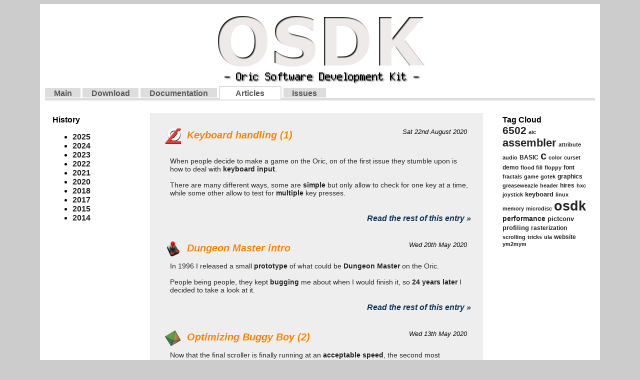

--- FILE ---
content_type: text/html; charset=UTF-8
request_url: https://osdk.org/index.php?page=articles&year=2020
body_size: 2391
content:
<!DOCTYPE HTML PUBLIC>
<HTML lang="en-GB" dir=ltr>
	<HEAD>
		<meta http-equiv="Content-Type" content="text/html;charset=UTF-8">	
		<meta name="description" content="The OSDK is the Oric Software Development Kit: A complete set of tools to develop programs of any kind for your Oric or Pravetz computer.">
		<meta name="keywords" content="mickael, pointier, dbug, defence force, osdk, c, 6502, filepack, pictconv">
		<meta name="viewport" content="width=device-width, initial-scale=1"> 
		<link href="/css/main.css" rel="stylesheet" type="text/css">
		<link href="js/google-code-prettify/prettify.css" type="text/css" rel="stylesheet" />
		<script type="text/javascript" src="js/google-code-prettify/prettify.js"></script>		

		<link rel="shortcut icon" href="/favicon.ico" type="image/x-icon">
		<link rel="icon" href="/favicon.ico" type="image/x-icon">		
		
		
	

                <title>OSDK - The Oric Software Development Kit - List of all articles</title>		
	</HEAD>

	<BODY onload="prettyPrint()">

<div id="wrapper">
	<div id="header">
<center><a href="index.php?page=main"><img src="/pics/osdk_logo_large.png" alt="Oric SDK logo" title="Oric Software Development Kit" border="0"></a></center><div id="page4">
	<ul id="tabs">
	<li id="tab1"><a href="index.php?page=main">Main</a></li>
	<li id="tab2"><a href="index.php?page=download">Download</a></li>
	<li id="tab3"><a href="index.php?page=documentation">Documentation</a></li>
	<li id="tab4"><a href="index.php?page=articles">Articles</a></li>
	<li id="tab5"><a href="index.php?page=issues">Issues</a></li>
	</ul> 	
	</div>


	</div>
	
	<div id="container">
		<div id="side-a">

<div class="sidebartitle">History</div><div class="tagcloud"><ul><li><a href="?page=articles&year=2025"" class="tagcloudlink">2025</a></li><li><a href="?page=articles&year=2024"" class="tagcloudlink">2024</a></li><li><a href="?page=articles&year=2023"" class="tagcloudlink">2023</a></li><li><a href="?page=articles&year=2022"" class="tagcloudlink">2022</a></li><li><a href="?page=articles&year=2021"" class="tagcloudlink">2021</a></li><li><a href="?page=articles&year=2020"" class="tagcloudlink">2020</a></li><li><a href="?page=articles&year=2018"" class="tagcloudlink">2018</a></li><li><a href="?page=articles&year=2017"" class="tagcloudlink">2017</a></li><li><a href="?page=articles&year=2015"" class="tagcloudlink">2015</a></li><li><a href="?page=articles&year=2014"" class="tagcloudlink">2014</a></li></ul></div>
				
		</div>
		
		<div id="content">
	
<div class="article"><a href="index.php?page=articles&ref=ART16"><div class="leftdv"><img src="/categories/category_oric.png" style="vertical-align:middle;" border="0">&nbsp;&nbsp;Keyboard handling (1)</div></a><div class="rightdv">Sat 22nd August 2020&nbsp;&nbsp;&nbsp;</div><div class="text"><br/>When people decide to make a game on the Oric, on of the first issue they stumble upon is how to deal with <b>keyboard input</b>.<br/><br/>There are many different ways, some are <b>simple</b> but only allow to check for one key at a time, while some other allow to test for <b>multiple</b> key presses.<br/><br/></div><div class="readmore"><a href="index.php?page=articles&ref=ART16">Read the rest of this entry »</a>&nbsp;&nbsp;&nbsp;</div><br></div><div class="article"><a href="index.php?page=articles&ref=ART15"><div class="leftdv"><img src="/categories/category_game.png" style="vertical-align:middle;" border="0">&nbsp;&nbsp;Dungeon Master intro</div></a><div class="rightdv">Wed 20th May 2020&nbsp;&nbsp;&nbsp;</div><div class="text">In 1996 I released a small <b>prototype</b> of what could be <b>Dungeon Master</b> on the Oric.<br/><br/>People being people, they kept <b>bugging</b> me about when I would finish it, so <b>24 years later</b> I decided to take a look at it.<br/></div><div class="readmore"><a href="index.php?page=articles&ref=ART15">Read the rest of this entry »</a>&nbsp;&nbsp;&nbsp;</div><br></div><div class="article"><a href="index.php?page=articles&ref=ART13"><div class="leftdv"><img src="/categories/category_demo.png" style="vertical-align:middle;" border="0">&nbsp;&nbsp;Optimizing Buggy Boy (2)</div></a><div class="rightdv">Wed 13th May 2020&nbsp;&nbsp;&nbsp;</div><div class="text">Now that the final scroller is finally running at an <b>acceptable speed</b>, the second most pressing issue is the <b>Mandelbrot fractal</b> part.<br/><br/>Optimizing a scroller is just a matter of finding a fast way to copy things around, but optimizing a fractal is much more complicated due to the <b>limitations</b> of the 6502 processor regarding doing <b>mathematics</b>.<br/></div><div class="readmore"><a href="index.php?page=articles&ref=ART13">Read the rest of this entry »</a>&nbsp;&nbsp;&nbsp;</div><br></div><div class="article"><a href="index.php?page=articles&ref=ART14"><div class="leftdv"><img src="/categories/category_oric.png" style="vertical-align:middle;" border="0">&nbsp;&nbsp;Overlay Memory</div></a><div class="rightdv">Sun 10th May 2020&nbsp;&nbsp;&nbsp;</div><div class="text">A <b>commonly misunderstood</b> element of Oric computers is the actual memory layout and amount: Does the Oric has <b>48KB</b> or RAM, as the Atmos label says, or <b>64KB</b> as claims the Oric Nova 64?<br/><br/>The actual truth is somewhat <b>in-between</b>!<br/></div><div class="readmore"><a href="index.php?page=articles&ref=ART14">Read the rest of this entry »</a>&nbsp;&nbsp;&nbsp;</div><br></div>
			<br>
			<a href="https://scan.coverity.com/projects/osdk" target="_blank"><img alt="Coverity Scan Build Status" src="https://scan.coverity.com/projects/6696/badge.svg"/></a>			
			<br>
		</div>
		
		<div id="side-b">				
		<div class="sidebartitle">Tag Cloud</div><div class="relatedtags"><a href="?page=articles&tag=6502"" class="tagcloudlink" style="font-size:15.714285714286pt;">6502</a> <a href="?page=articles&tag=aic"" class="tagcloudlink" style="font-size:8pt;">aic</a> <a href="?page=articles&tag=assembler"" class="tagcloudlink" style="font-size:16.571428571429pt;">assembler</a> <a href="?page=articles&tag=attribute"" class="tagcloudlink" style="font-size:8pt;">attribute</a> <a href="?page=articles&tag=audio"" class="tagcloudlink" style="font-size:8pt;">audio</a> <a href="?page=articles&tag=BASIC"" class="tagcloudlink" style="font-size:8.8571428571429pt;">BASIC</a> <a href="?page=articles&tag=c"" class="tagcloudlink" style="font-size:16.571428571429pt;">c</a> <a href="?page=articles&tag=color"" class="tagcloudlink" style="font-size:8pt;">color</a> <a href="?page=articles&tag=curset"" class="tagcloudlink" style="font-size:8pt;">curset</a> <a href="?page=articles&tag=demo"" class="tagcloudlink" style="font-size:8.8571428571429pt;">demo</a> <a href="?page=articles&tag=flood fill"" class="tagcloudlink" style="font-size:8pt;">flood fill</a> <a href="?page=articles&tag=floppy"" class="tagcloudlink" style="font-size:8pt;">floppy</a> <a href="?page=articles&tag=font"" class="tagcloudlink" style="font-size:8.8571428571429pt;">font</a> <a href="?page=articles&tag=fractals"" class="tagcloudlink" style="font-size:8pt;">fractals</a> <a href="?page=articles&tag=game"" class="tagcloudlink" style="font-size:8pt;">game</a> <a href="?page=articles&tag=gotek"" class="tagcloudlink" style="font-size:8pt;">gotek</a> <a href="?page=articles&tag=graphics"" class="tagcloudlink" style="font-size:8.8571428571429pt;">graphics</a> <a href="?page=articles&tag=greaseweazle"" class="tagcloudlink" style="font-size:8pt;">greaseweazle</a> <a href="?page=articles&tag=header"" class="tagcloudlink" style="font-size:8pt;">header</a> <a href="?page=articles&tag=hires"" class="tagcloudlink" style="font-size:8.8571428571429pt;">hires</a> <a href="?page=articles&tag=hxc"" class="tagcloudlink" style="font-size:8pt;">hxc</a> <a href="?page=articles&tag=joystick"" class="tagcloudlink" style="font-size:8pt;">joystick</a> <a href="?page=articles&tag=keyboard"" class="tagcloudlink" style="font-size:9.7142857142857pt;">keyboard</a> <a href="?page=articles&tag=linux"" class="tagcloudlink" style="font-size:8pt;">linux</a> <a href="?page=articles&tag=memory"" class="tagcloudlink" style="font-size:8pt;">memory</a> <a href="?page=articles&tag=microdisc"" class="tagcloudlink" style="font-size:8pt;">microdisc</a> <a href="?page=articles&tag=osdk"" class="tagcloudlink" style="font-size:20pt;">osdk</a> <a href="?page=articles&tag=performance"" class="tagcloudlink" style="font-size:10.571428571429pt;">performance</a> <a href="?page=articles&tag=pictconv"" class="tagcloudlink" style="font-size:9.7142857142857pt;">pictconv</a> <a href="?page=articles&tag=profiling"" class="tagcloudlink" style="font-size:9.7142857142857pt;">profiling</a> <a href="?page=articles&tag=rasterization"" class="tagcloudlink" style="font-size:8.8571428571429pt;">rasterization</a> <a href="?page=articles&tag=scrolling"" class="tagcloudlink" style="font-size:8pt;">scrolling</a> <a href="?page=articles&tag=tricks"" class="tagcloudlink" style="font-size:8pt;">tricks</a> <a href="?page=articles&tag=ula"" class="tagcloudlink" style="font-size:8pt;">ula</a> <a href="?page=articles&tag=website"" class="tagcloudlink" style="font-size:8.8571428571429pt;">website</a> <a href="?page=articles&tag=ym2mym"" class="tagcloudlink" style="font-size:8pt;">ym2mym</a> </div> 			
		
		</div>

	</div>
	<div id="footer">
		OSDK (The Oric SDK) - All content &copy; 2001-2023 by the OSDK Authors
	</div>
</div>	
		
	</BODY>
</HTML>

	

--- FILE ---
content_type: text/css
request_url: https://osdk.org/css/main.css
body_size: 1639
content:

body 
{
	background-color: white;
	background-color: #cccccc;
	font-family:  "Helvetica Neue", "Helvetica", "Lucida Grande", "Lucida Sans Unicode", sans-serif;
	color: black;
}

h1 
{ 
	font-size: 15pt; 
	font-weight: bold; 
	text-align: left; 
	color: #ff8000;
	font-style: italic;
	text-shadow: 1px 1px 0px #444444;
	/*display:inline; */
}



p
{ 
	/*display:inline;*/
	text-shadow: px 1px 0px #ffffff;
}




a:link 
{
	font-weight: bold; 
}
 
/* 
a:visited 
{
	font-weight: bold; 
}
*/ 
 
a:active 
{
	font-weight: bold; 
	color: #00FF00;
}


.article
{
	//background: #ff8000;
	width:100%;
	//box-shadow: 0 2px 2px -2px gray;
	padding:5px;
}



.leftdv
{
	font-size: 15pt; 
	font-weight: bold; 
	text-align: left; 
	color: #ff8000;
	font-style: italic;
	text-shadow: 1px 1px 0px #ffffff;
	font-style:italic;
	width:50%;
	Text-align:left;
	float:left;
}

.rightdv
{
	font-style:italic;
	font-size: 10pt; 
	width:50%;
	Text-align:right;
	float:right;
}

.sidebartitle
{
	font-weight: bold; 

}

.relatedtags
{

}


/*

	The tag cloud stuff

*/
.table_matrix
{
	background: #3d748e;
	text-align:center;
}

.table_matrix th
{
	background: #c7c7c7;
	width: 12.5%;
}

.table_matrix td
{
	background: #d7d7d7;
	width: 12.5%;
}

.table_matrix tr
{
	/*background: #00ffff*/;
}


/*
.articlebackground
{
	background: linear-gradient(#D0D0D0, #E5E5E5);	
}
*/
.article_title
{ 
	clear:both;
	font-size: 12pt; 
	font-weight: bold; 
	text-align: left; 
	color: #222222;
	//font-style: italic;
	text-shadow: 0px 1px 0px #ffffff;
	//box-shadow: 0 2px 1px -1px gray;
	padding: 10px;
	/*display:inline;*/
}

.subscript
{
	font-size:small; 
	//vertical-align:bottom;
} 

.text
{ 
	clear:both;
	/*display:inline;*/
	color: #222222;
	font: 0.9em "Helvetica Neue", "Helvetica", "Lucida Grande", "Lucida Sans Unicode", sans-serif;	
	text-shadow: 0px 1px 0px #ffffff;
	padding: 10px;	
}

.readmore
{
	width:100%;
	//border: 1px solid #CCCCCC;
	padding: 3px;
	margin: 5px; 
	text-align:right; 
	font-weight: 700;
	font-style:italic;
	text-decoration: none;
}

a
{
	text-decoration: none;
	color: #123456
}

a:hover 
{
	font-weight: bold; 
	color: #FF0000;
}

/*
*
*  For the quotes
*
*/
.quote
{
	font-style:italic;
	/*color: #888888; https://webaim.org/resources/contrastchecker/*/ 
	color: #595959;
	//text-shadow: -1px -1px 0px #666666;
}

.author
{
	text-align:right;
	font-weight:bold;
	/*color: #888888; https://webaim.org/resources/contrastchecker/*/ 
	color: #595959;
}


.book_extract
{
	border-left: 4px solid dcdcdc;
	background-color: #f5f5f5;
	padding: 20px;
}


/*

Copied from wordpress

*/
.picture 
{ 
	width:350px;
	background-color: #F9F9F9;
	border: 1px solid #CCCCCC; 
	padding: 3px;
	font: 11px/1.4em Arial, sans-serif; 
}
.picture img 
{ 
	border: 1px solid #CCCCCC;
	vertical-align:middle; 
	margin-bottom: 3px; 
}
.right 
{ 
	margin: 0.5em 0pt 0.5em 0.8em; 
	float:right; 
}
.left 
{ 
	margin: 0.5em 0.8em 0.5em 0; 
	float:left; 
}
.center
{ 
	margin: 0.5em 0.8em 0.5em 0; 
}
.large
{ 
	width:550px;
	margin: 0.5em 0.8em 0.5em 0; 
}

.youtube 
{ 
	background-color: #F9F9F9;
	border: 1px solid #CCCCCC; 
	padding: 3px;
	font: 11px/1.4em Arial, sans-serif; 
}

.toc 
{ 
	background-color: #DDDDDD;
	border: 1px solid #CCCCCC; 
	padding: 8px;
	font: 11px/1.4em Arial, sans-serif; 
	width:150px;
}

.tocentry 
{ 
	text-decoration: none;
	color: #333333;
	list-style-type: disc;
	display: list-item;
	list-style-position: inside;
}


h2 
{
	text-decoration: none;	
	color: #333333;
}

/*

Page selector

*/
.pageselectorbox
{
	border: 1px solid #CCCCCC;
	padding: 3px;
	margin: 5px; 
	text-align:center; 	
}

.pageselectorentry
{
	text-decoration: none;
	color: #777777;
}

.pageselectorcurrententry
{
	color: #111111;
	font-weight: bold; 
	text-decoration: none;
}

.alignright
{ 
	text-decoration: none;
	color: #333333;
	text-align: right; 
	font: 11px/1.4em Arial, sans-serif; 
}
.alignleft 
{
	text-decoration: none;
	color: #12345;
	text-align: left; 
	font: 11px/1.4em Arial, sans-serif; 
}

/*

	The tag cloud stuff

*/
.tagcloud
{

}

.tagcloudlink
{
	color: #222222;
	text-decoration: none;	
}



/* 
      This is the 3 columns layout
*/
#wrapper 
{
	background: #ffffff;
	
	text-align: left;
	margin: 0px auto;
	padding: 10px;
	border:0;
	width: 1100px;
	//background: url("/path/to/your/background_cols.gif") repeat;
}

#header 
{
	margin: 0 0 15px 0;
}

#side-a 
{
	float: left;
	width: 170px;
	padding: 15px;
}

#side-b 
{
	float: right;
	width: 170px;
	padding: 15px;
}

#content 
{ 
	background-color: #eeeeee;
	
	float: left;
	width: 56%;
	margin: 10px;
	padding: 25px;
}

#footer 
{
	clear: both;
	//font-weight: bold; 
	text-shadow: 0px 1px 0px #ffffff;
	padding: 10px;
	text-align: center;
	color: #888888;
	background: #dddddd;
}


/*

	Testimonial

*/

.testimonial {
 width:620px;
 float:left;
 margin:15px 0 30px 0;
 }
 .left-quote {
 float:left;
 background:url(/pics/quote-left.jpg) no-repeat top;
 width:68px;
 height:77px;
 }
 .testi-text {
 float:left;
 text-align:justify;
 width:470px;
 padding-right:65px;
 background:url(/pics/quote-right.jpg) no-repeat right bottom;
 }
 .testi-pic {
 float:left;
 width:77px;
 height:104px;
 margin-left:70px;
 display:inline;
 }
 .testi-name {
 float:left;
 padding:30px 0 0 15px;
 }


/*

	Tabs
	
*/

#tabs 
{
	color: #00ffff;
	border-bottom: .3em solid #dddddd;
	margin: 0;
	padding: 0;
}

#tabs li 
{ 
	display:inline; 
	border-top: .1em solid #dddddd;
	border-left: .1em solid #dddddd;
	border-right: .1em solid #dddddd;
	background: #dddddd;
	color: #00ffff;
}

#tabs li a 
{
	text-decoration: none;
	padding: 0.25em 1em;
	/*color: #888888; https://webaim.org/resources/contrastchecker/*/ 
	color: #595959;
} 

#page1 #tabs li#tab1,
#page2 #tabs li#tab2,
#page3 #tabs li#tab3, 
#page4 #tabs li#tab4, 
#page5 #tabs li#tab5
{
	color: #000000;
	padding: 0.25em 1em;
	background-color: #ffffff;
	//border-bottom: .3em solid #dddddd;
	//font-weight: bold;
	//font-size: bigger;
}

 